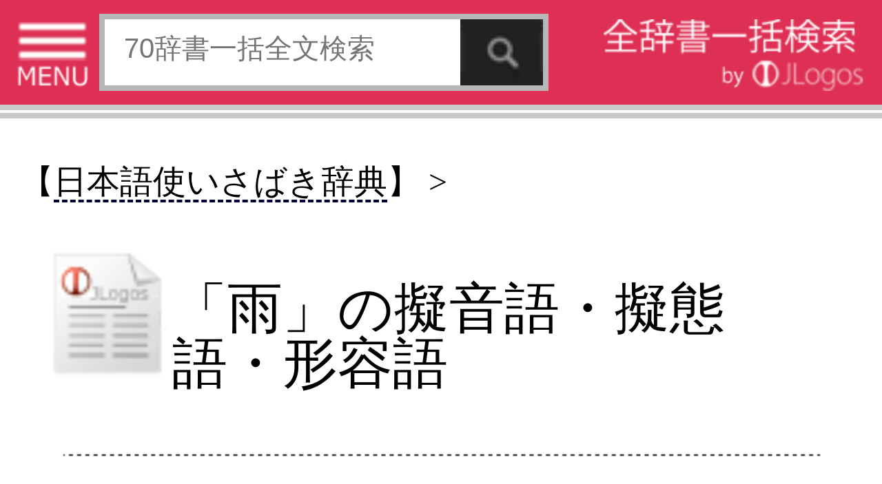

--- FILE ---
content_type: text/html;charset=UTF-8
request_url: http://s.jlogos.com/d010/4381032.html
body_size: 8214
content:
<!DOCTYPE html>
<html lang="ja">

	<head>
		<meta charset="UTF-8" />
<script async src="//pagead2.googlesyndication.com/pagead/js/adsbygoogle.js"></script>
<script>
  (adsbygoogle = window.adsbygoogle || []).push({
    google_ad_client: "ca-pub-6264877067704909",
    enable_page_level_ads: true
  });
</script>
					<meta name="description" content="『日本語使いさばき辞典(著・編集：あすとろ出版)』(出版社：あすとろ出版)掲載の「「雨」の擬音語・擬態語・形容語」の定義意味解説ページ。【解説】[降り始める]ぽつぽつ・ぽつりぽつり・ぽつんぽつん[小雨や細かい雨が静かにあたりを湿らせる]しとしと・しっとりと[雨粒が ..." />
				<meta name="keywords" content="「雨」の擬音語・擬態語・形容語" />
		<meta name="author" content="現代言語研究会" />
		<meta name="viewport" content="width=320" />
		<title>『「雨」の擬音語・擬態語・形容語』の意味と定義(全文) - 辞書辞典無料検索JLogos</title>
		<link rel="amphtml" href="http://s.jlogos.com/amp/index.html?id=4381032" />
		<link rel="apple-touch-icon-precomposed" href="http://s.jlogos.com/dev/images/jlogos.png" />
		<link rel="stylesheet" href="http://s.jlogos.com/dev/css2/import.css" type="text/css" media="screen,tv,print" />
		<link rel="stylesheet" href="http://s.jlogos.com/dev/css2/tab.css" type="text/css" media="screen,tv,print" />
		<link rel="stylesheet" href="http://s.jlogos.com/dev2/css/mobile.css" type="text/css" media="screen,tv,print" />
				<link rel="canonical" href="http://www.jlogos.com/d010/4381032.html" />		<script type="text/javascript" src="http://s.jlogos.com/js/jquery.min.js"></script>
		<script type="text/javascript" src="http://s.jlogos.com/dev/js2/viewport.js" async></script>
		<script type="text/javascript" src="http://s.jlogos.com/js/naruhodo.js" async></script>
		<script type="text/javascript" src="http://s.jlogos.com/js/common_if.js" async></script>
		<script type="text/javascript" src="http://s.jlogos.com/dev/js2/home.js" async></script>
		<script type="text/javascript" src="http://s.jlogos.com/dev/js2/header.js" async></script>
		<script type="text/javascript" src="http://s.jlogos.com/dev/js2/dicslider.js" async></script>
		<script type="text/javascript" src="http://s.jlogos.com/dev/js2/tab.js" async></script>
		<script type="text/javascript" src="http://s.jlogos.com/dev/js2/panel.js" async></script>
		<script type="text/javascript" src="https://apis.google.com/js/plusone.js" async>{lang: 'ja'}</script>
		<script>
		  (function(i,s,o,g,r,a,m){i['GoogleAnalyticsObject']=r;i[r]=i[r]||function(){
		  (i[r].q=i[r].q||[]).push(arguments)},i[r].l=1*new Date();a=s.createElement(o),
		  m=s.getElementsByTagName(o)[0];a.async=1;a.src=g;m.parentNode.insertBefore(a,m)
		  })(window,document,'script','//www.google-analytics.com/analytics.js','ga');

		  ga('create', 'UA-40212903-3', 'auto');
		  ga('send', 'pageview');

		</script>
		<meta name="twitter:card" content="summary">
		<meta name="twitter:site" content="@jlogosdotcom">
		<meta name="twitter:title" content="JLogos(無料辞書サイト)SP">
		<meta name="twitter:description" content="無料辞書サイト。各種辞書・辞典の一括検索ができる。">
		<meta name="twitter:image" content="http://s.jlogos.com/images/jlogos.jpg" />
		<meta name="twitter:url" content="http://s.jlogos.com" />
		<style type="text/css">
			body{ 
				margin: 0;
				padding: 0;
				background-color: #fff;
				font-family: deltroRoman,"Futo Go B101","Hiragino Kaku Gothic ProN",Meiryo,sans-serif;
				min-width: 320px;
			}
			#nav{
				color: #fff;
				background-color: #000;
				font-size: 14px;
				height: 23px;
			}
			#nav a{
				color: #fff;
				text-decoration: none;
			}
			#nav ul{
				margin: 0; 
				padding: 0; 
				list-style: none; 
				height: 22px;
			}
			#nav li{
				display: inline; 
			}
			#nav ul li a:hover{
				color: #ffa500;
			}
			button {
			    width: auto;
			    padding:0;
			    margin:0;
			    background:none;
			    border:0;
			    font-size:0;
			    line-height:0;
			    overflow:visible;
			    cursor:pointer;
			}
			/*160630*/
			#container{
				z-index: 1;
				overflow: hidden;
			}
			#main{
				width: 320px;
				z-index: 1;
				overflow: hidden;
			}
			#left{
				position: absolute;
				top: 0;
				left: 0;
				width: 230px;
				display: none;
				z-index: 100;
				background-color: #fff;
			}
			#hiraku{
				cursor: pointer;
			}
			#tojiru{
				cursor: pointer;
				background-color: #000;
				color: #fff;
				font-size: 13px;
				height: 20px;
			}
		</style>
		<script type="text/javascript">
			$(function() {

				$("#nav ul li a:eq(0)").css("color","#ff0000");
				$("#nav ul li a:eq(0)").css("font-weight","normal");
				$("#nav ul li a:eq(1)").css("color","#fff");
				$("#nav ul li a:eq(1)").css("font-weight","normal");

				$("#nav ul li a:eq(0)").click(function() {
					$("#nav ul li a:eq(0)").css("color","#ff0000");
					$("#nav ul li a:eq(0)").css("font-weight","bold");
					$("#nav ul li a:eq(1)").css("color","#fff");
					$("#nav ul li a:eq(1)").css("font-weight","normal");
					$("#nav ul li a:eq(2)").css("color","#fff");
					$("#nav ul li a:eq(2)").css("font-weight","normal");
					return true;
				 });
				$("#nav ul li a:eq(1)").click(function() {
					$("#nav ul li a:eq(0)").css("color","#fff");
					$("#nav ul li a:eq(0)").css("font-weight","normal");
					$("#nav ul li a:eq(1)").css("color","#00ff00");
					$("#nav ul li a:eq(1)").css("font-weight","bold");
					$("#nav ul li a:eq(2)").css("color","#fff");
					$("#nav ul li a:eq(2)").css("font-weight","normal");
					return true;
				 });				
				$("#hiraku").click(function(){
					$("#left").show("fast");
				});
				$("#tojiru").click(function(){
					$("#left").hide("fast");
				});
			});
		</script>
	</head>
	<body>
		<div id="container">
				<div id="header-wrapper">
													
					<div id="headerb" class="clearfix">

						<ul2><img id="hiraku" src="http://s.jlogos.com/dev2/images/sp/menu3.png" width="26" height="25" alt="MENU"></ul2>

						<form method="get" action="http://s.jlogos.com/list2.html">
							<input type="text" placeholder="70辞書一括全文検索" name="keyword" />
							<input type="hidden" value="2" id="opt_val_new" name="opt_val">
							<button type="submit" name="search-btn"></button>
						</form>
						<ul><a href="http://s.jlogos.com/"><img src="http://s.jlogos.com/dev2/images/sp/logo.png" width="95" height="26" alt="全辞書一括検索 by JLogos"></a></ul>

					</div>
				</div>
		<div id="fb-root"></div>
		<script>(function(d, s, id) {
		  var js, fjs = d.getElementsByTagName(s)[0];
		  if (d.getElementById(id)) return;
		  js = d.createElement(s); js.id = id;
		  js.src = "//connect.facebook.net/ja_JP/sdk.js#xfbml=1&version=v2.0";
		  fjs.parentNode.insertBefore(js, fjs);
		}(document, 'script', 'facebook-jssdk'));</script>
			</header>
			<!-- ads.responsive 
<script async src="//pagead2.googlesyndication.com/pagead/js/adsbygoogle.js"></script>
<!-- s.jlogos_word -- >
<ins class="adsbygoogle"
     style="display:block"
     data-ad-client="ca-pub-6264877067704909"
     data-ad-slot="9120338720"
     data-ad-format="auto"></ins>
<script>
(adsbygoogle = window.adsbygoogle || []).push({});
</script>
-->

			
			<div id="main" class="clearfix" style="margin-top: 1px;padding-top: 0;border-top 2px solid #c9cacb;">
				<article id="rigion">
<!--
					<ol id="breadcrumb" class="clearfix"><h3>
						<li id="breadcrumb1" class="hkpn-w6"><a href="../d010/"><table><tr><td>日本語使いさばき辞典</td></tr></table></a></li>
						<li id="breadcrumb2" class="hkpn-w6"><a href="../d010/.html"><table><tr><td></td></tr></table></a></li>
						<li id="breadcrumb3" class="hkpn-w6"><a href="../d010/_.html"><table><tr><td></td></tr></table></a></li></h3>
					</ol>
-->

					<div class="content">

<h2 class="hkpn-w6" style="margin-left:-10px;font-size:1.2em;">
【<a class="mylink" href="../d010/">日本語使いさばき辞典</a>】<a class="mylink" href="../d010/.html"></a> > <a class="mylink" href="../d010/_.html"></a>
</h2>

						<h1 class="hkpn-w6" style="padding-top:18px;line-height: 1.0em;">「雨」の擬音語・擬態語・形容語<br /><br /></h1>						<div style="text-align: center;"><img src="../dev/images/h-r-.png" width="280"></div>

						<h2 class="hkpn-w6">
												</h2>

						
						<p class="figcaption" style="padding-top: -20px;">
						<font color=brown>[降り<a class="mylink" href="../list.html?keywordfromlink=%BB%CF%A4%E1%A4%EB&j_type=d001">始める</a>]</font><a class="mylink" href="../list.html?keywordfromlink=%A4%DD%A4%C4%A4%DD%A4%C4&j_type=d001">ぽつぽつ</a>・<a class="mylink" href="../list.html?keywordfromlink=%A4%DD%A4%C4%A4%EA%A4%DD%A4%C4%A4%EA&j_type=d001">ぽつりぽつり</a>・ぽつんぽつん<br><font color=brown>[小雨や<a class="mylink" href="../list.html?keywordfromlink=%BA%D9%A4%AB%A4%A4&j_type=d001">細かい</a>雨が静かにあたりを湿らせる]</font><a class="mylink" href="../list.html?keywordfromlink=%A4%B7%A4%C8%A4%B7%A4%C8&j_type=d001">しとしと</a>・<a class="mylink" href="../list.html?keywordfromlink=%A4%B7%A4%C3%A4%C8%A4%EA&j_type=d001">しっとり</a>と<br><font color=brown>[雨粒がまばらに落ちてくる]</font><a class="mylink" href="../list.html?keywordfromlink=%A4%D1%A4%E9%A4%D1%A4%E9&j_type=d001">ぱらぱら</a>・<a class="mylink" href="../list.html?keywordfromlink=%A4%D0%A4%E9%A4%D0%A4%E9&j_type=d001">ばらばら</a>・ぱらりぱらり<br><font color=brown>[激しく連続して降る]</font>ざーざー・じゃーじゃー・<a class="mylink" href="../list.html?keywordfromlink=%A4%B8%A4%E3%A4%F3%A4%B8%A4%E3%A4%F3&j_type=d001">じゃんじゃん</a><br><font color=brown>[激しく<a class="mylink" href="../list.html?keywordfromlink=%B9%DF%A4%EA%C3%ED%A4%B0&j_type=d001">降り注ぐ</a>]</font>ざーっと・わーっと・沛然(はいぜん)と・滂沱(ぼうだ)たる<br><font color=brown>[急に降ってくる]</font>さーっと<br><font color=brown>[長雨が湿っぽく]</font><a class="mylink" href="../list.html?keywordfromlink=%A4%B8%A4%C8%A4%B8%A4%C8&j_type=d001">じとじと</a>・びしゃびしゃ<br><font color=brown>[小雨が陰気に降り続く]</font><a class="mylink" href="../list.html?keywordfromlink=%A4%B7%A4%E7%A4%DC%A4%B7%A4%E7%A4%DC&j_type=d001">しょぼしょぼ</a><br><font color=brown>[雨の量が<a class="mylink" href="../list.html?keywordfromlink=%A4%BF%A4%AF%A4%B5%A4%F3&j_type=d001">たくさん</a>]</font><a class="mylink" href="../list.html?keywordfromlink=%A4%BF%A4%C3%A4%D7%A4%EA&j_type=d001">たっぷり</a><br><font color=brown>[雨に十分<a class="mylink" href="../list.html?keywordfromlink=%C7%A8%A4%EC%A4%EB&j_type=d001">濡れる</a>]</font>ぐっしょり・しっぽり・<a class="mylink" href="../list.html?keywordfromlink=%A4%D3%A4%B7%A4%E7%A4%D3%A4%B7%A4%E7&j_type=d001">びしょびしょ</a>・びしょ濡(ぬ)れ・ずぶ濡(ぬ)れ<br><font color=brown>[雨だれが軒から<a class="mylink" href="../list.html?keywordfromlink=%CD%EE%A4%C1%A4%EB&j_type=d001">落ちる</a>]</font><a class="mylink" href="../list.html?keywordfromlink=%A4%DD%A4%BF%A4%DD%A4%BF&j_type=d001">ぽたぽた</a>・<a class="mylink" href="../list.html?keywordfromlink=%A4%DC%A4%BF%A4%DC%A4%BF&j_type=d001">ぼたぼた</a>						
<!-- プロフィール表示部分 -->
<div id="profile" style="display : none;background : #fff;width : 213px;padding : 23px 20px 40px;border : 1px solid #000;box-shadow : 2px 2px 2px rgba(0,0,0,0.2);">
	<img class="profile-avator" src="http://curated-media.com/images/cur_edit.png" width="60" height="60" />
	<p class="user-position">JLogosエディター</p>
	<p class="user-name">JLogos編集部</p>
	<ul class="clearfix">
		<li><a hre="https://www.facebook.com/kojikoji.ma?ref=ts&fref=ts" target="_blank"><img src="http://curated-media.com/images/profile/facebook.png" /></a></li>
		<li><a hre="https://twitter.com/kojikoji_ma" target="_balnk"><img src="http://curated-media.com/images/profile/twitter.png" /></a></li>
	</ul>
	<p class="profile-text">JLogos編集部です。…>>続き</p>
	<p class="goto-profile2" style="margin-top: 0;clear: both;width: 200px;"><a href="">キュレーターページ(外部)</a></p>
	<p class="goto-list" style="margin-top: 0;clear: both;width: 200px;"><a href="">まとめ一覧</a></p>
	<p class="goto-profile" style="margin-top: 0;clear: both;width: 200px;"><a href="">プロフィールを見る</a></p>
	<p class="profile-close" style="margin-top: 0;clear: both;"><img src="http://curated-media.com/images/profile/close.png" alt="プロフィールを閉じる"></p>
</div>

						</p>

							<!-- social -->
							<br />
							<div style="float: center;">
								<ul>
									<li style="float: left;display: block;">
										<div class="fb-like" data-href="../d010/4381032.html" data-send="false" data-layout="button_count" data-width="150" data-show-faces="false"></div>
									</li>
									<li class="twitter" style="float: left;display: block;">
										<a href="https://twitter.com/share" class="twitter-share-button" data-via="jlogosdotcom" data-lang="ja" style="width:85px;">ツイート</a>
										<script>!function(d,s,id){var js,fjs=d.getElementsByTagName(s)[0];if(!d.getElementById(id)){js=d.createElement(s);js.id=id;js.src="//platform.twitter.com/widgets.js";fjs.parentNode.insertBefore(js,fjs);}}(document,"script","twitter-wjs");</script>
									</li>
									<li style="float: left;display: block;">
										<span>
											<script type="text/javascript" src="http://media.line.naver.jp/js/line-button.js?v=20130508" ></script>
											<script type="text/javascript">
												new jp.naver.line.media.LineButton({"pc":false,"lang":"ja","type":"a"});
											</script>
										</span>
									</li>
								</ul>
							</div>

					<br />
					<br />
<div style="margin:5px 0px 5px -8px;">
												<script async src="//pagead2.googlesyndication.com/pagead/js/adsbygoogle.js"></script>
						<!-- s.JLogos_Word_Footer_300x250_TextImage -->
						<ins class="adsbygoogle"
						     style="display:inline-block;width:300px;height:250px"
						     data-ad-client="ca-pub-6264877067704909"
						     data-ad-slot="8198978723"></ins>
						<script>
						(adsbygoogle = window.adsbygoogle || []).push({});
						</script>

						</div>

					<h2 class="hkpn-w6">
						<div style="text-align:right;font-size:0.9em;"></div>						<table><tr>
							<td style="padding-top:1px;"><a href="../d010/"><img src="../images/hyoshi/d010.jpg" width="50" /></a></td><td style="line-height:22px;"><span style="padding-left:10px; font-size:0.8em;">あすとろ出版 (著:現代言語研究会)</span><br /><span style="padding-left:5px;font-size:0.9em;">「日本語使いさばき辞典」</span><br /><span style="padding-left:10px;font-size:0.6em;">JLogosID : 4381032</span></td>						</tr></table>
					</h2>
					</div>

					<div style="margin-left:5px;font-size:1.3em;">
<!--
					【お隣キーワード】<a class="mylink" href="../d010/4381033.html">新しく変える意の「改める・改まる」</a>&nbsp;&nbsp;<a class="mylink" href="../d010/4381034.html">直す・吟味の意の「改める・改まる」</a>&nbsp;&nbsp;<a class="mylink" href="../d010/4381031.html" style="text-decoration: underline dotted;">人の暮らしと「雨」、「雨」への祈り</a>&nbsp;&nbsp;<a class="mylink" href="../d010/4381030.html" style="text-decoration: underline dotted;">春夏秋冬の「雨」</a>&nbsp;&nbsp;-->
					</div>
				</article>

					<!--確認中（ここから）-->
					<!--確認中（ここまで）-->
					<ol id="breadcrumb" class="clearfix">
						<li id="breadcrumb1" class="hkpn-w6"><a href="../d010/"><table><tr><td></td></tr></table></a></li>
						<li id="breadcrumb2" class="hkpn-w6"><a href="../d010/.html"><table><tr><td></td></tr></table></a></li>
						<li id="breadcrumb3" class="hkpn-w6"><a href="../d010/_.html"><table><tr><td></td></tr></table></a></li>
					</ol>

				
			</div><!-- main -->

			<br />

					<div align="left">
<div style="margin-left:5px;font-size:1.3em;">
					【辞典内Top3】
					<a class="mylink" href="../d010/4382131.html">「努力」に関する故事・成語・ことわざ</a>&nbsp;&nbsp;<a class="mylink" href="../d010/4381506.html">「燃焼」に関する擬音語・擬態語</a>&nbsp;&nbsp;<a class="mylink" href="../d010/4381190.html">「姉」のさまざまな呼称</a>&nbsp;&nbsp;<br />
【関連コンテンツ】
</div>
<script async src="//pagead2.googlesyndication.com/pagead/js/adsbygoogle.js"></script>
<ins class="adsbygoogle"
     style="display:block"
     data-ad-format="autorelaxed"
     data-ad-client="ca-pub-6264877067704909"
     data-ad-slot="2445263120"></ins>
<script>
     (adsbygoogle = window.adsbygoogle || []).push({});
</script>

												<script type="text/javascript">
							$(function(){
								//alert('testa');
								$(".rBtn").click(function(){
									//alert('testb');
									//alert($("#seikai").html());
									if( $(this).html()==$("#seikai").html() ){
										//alert('正解');
										$("#gohi").html("【正解】");
										$("#kaisetu").html("複数のプレートがマントルに乗って移動しているため、その境界部で地震、火山活動などの地殻変動が起こります。");
									}else{
										$("#gohi").html("【不正解】");
										$("#kaisetu").html("<a href='../d063/8608032.html'>正解はこちらから→</a>");
									}
									$(".rBtn").attr("disabled", true);
								});
							});
						</script>
					</div>
					<p class="topic hkpn-w6">関連辞書</p><a href="http://s.jlogos.com/d004/"><img src="http://s.jlogos.com/images/hyoshi/d004.jpg" width="33" alt="慣用句の辞典" /></a>&nbsp;<a href="http://s.jlogos.com/d005/"><img src="http://s.jlogos.com/images/hyoshi/d005.jpg" width="33" alt="故事ことわざの辞典" /></a>&nbsp;<a href="http://s.jlogos.com/d007/"><img src="http://s.jlogos.com/images/hyoshi/d007.jpg" width="33" alt="四字熟語の辞典" /></a>&nbsp;<a href="http://s.jlogos.com/d009/"><img src="http://s.jlogos.com/images/hyoshi/d009.jpg" width="33" alt="カタカナ語の辞典" /></a>&nbsp;<a href="http://s.jlogos.com/d011/"><img src="http://s.jlogos.com/images/hyoshi/d011.jpg" width="33" alt="同じ読みで意味の違う言葉の辞典" /></a>&nbsp;<p class="topic hkpn-w6">関連書籍</p><div style="width: 320px;-moz-box-sizing: border-box;-webkit-box-sizing: border-box;box-sizing: border-box;float: left;background: #f7f7f7;padding-top: 20px;position: relative;z-index: 1;margin-top: 2px;-moz-box-shadow: 5px 0 5px #ddd;-webkit-box-shadow: 5px 0 5px #ddd;box-shadow: 5px 0 5px #ddd;"><h3 class="right-column-pad book" style="background: url('http://curated-media.com/images/common/book.png') no-repeat left center;padding-left: 20px;margin-left: 19px;font-size: 13px;">&nbsp;あすとろ出版「日本語使いさばき辞典」</h3><section class="right-column-pad" style="border-bottom: 0px solid #e4e4e4;padding-top: 12px;padding-bottom: 10px;margin: 0 2px;border-bottom: 1px solid #e4e4e4;position: relative;padding-left: 15px;padding-right: 18px;"><aside style="position: relative;"><div class="comment" style="background: #fff;padding: 10px 10px;margin-bottom: 12px;min-height: 30px;position: relative;z-index: 2;"><img class="" width="25" height="25" src="http://s.jlogos.com/images/ea.jpg" alt="" style="float: left;margin-top: 2px;margin-right: 6px;margin-bottom: 4px;vertical-align: middle;border: 0;"/><p style="color: #333;line-height: 1.5;display: block;-webkit-margin-before: 1em;-webkit-margin-after: 1em;-webkit-margin-start: 0px;-webkit-margin-end: 0px;margin-top: 3px;">豊かな日本語を意味内容からひける、初めての辞典！ </p></div></aside><div class="bookbox clearfix"><a href="../d010/"><img src="http://s.jlogos.com/images/hyoshi/d010.jpg" width="80" alt="" /></a><div class="bookbox-list" style="width: 194px;float: right;">出版社:あすとろ出版[<a href="-">link</a>]<br />編集：現代言語研究会<br />価格：3,024<br />収録数：740語<br />サイズ：22ｘ15.6ｘ3cm(B6判)<br />発売日：1997年9月<br />ISBN：978-4755508288</div></div></section></div>
</div>
				<div id="reg"><a name=#reg>
					<p class="topic hkpn-w6">JLogosPREMIUM(100冊100万円分以上の辞書・辞典使い放題/広告表示無し)は各キャリア公式サイトから</p>
					<ul class="list-view">
						<li>
							<a href="http://jlogos.com/docomosp/">
								<table class="list-box">
									<tr>
										<td><img src="../images/dmenu.jpg" width="30" alt="" /></td>
										<td class="list-right"><span class="title hkpn-w6">NTTdocomo「ｄメニュー」</span></td>
									</tr>
								</table>
							</a>
						</li>
						<li>
							<a href="http://jlogos.com/ausp/">
								<table class="list-box">
									<tr>
										<td><img src="../images/auportal.jpg" width="30" alt="" /></td>
										<td class="list-right"><span class="title hkpn-w6">auポータル「メニューリスト」</span></td>
									</tr>
								</table>
							</a>
						</li>
						<li>
							<a href="http://jlogos.com/sbsp/">
								<table class="list-box">
									<tr>
										<td><img src="../images/sblogo.png" width="30" alt="" /></td>
										<td class="list-right"><span class="title hkpn-w6">Softbank「メニューリスト」</span></td>
									</tr>
								</table>
							</a>
						</li>
						<li>
							<a href="https://play.google.com/store/apps/details?id=jp.eainc.jlogosinapp">
								<table class="list-box">
									<tr>
										<td><img src="../images/googleplay.jpg" width="30" alt="" /></td>
										<td class="list-right"><span class="title hkpn-w6">GooglePlay(Androidアプリ)</span></td>
									</tr>
							</table>
							</a>
						</li>
						<li>
							<a href="https://itunes.apple.com/jp/app/id917965759">
								<table class="list-box">
									<tr>
										<td><img src="../images/apple.png" width="30" alt="" /></td>
										<td class="list-right"><span class="title hkpn-w6">AppStore（iPhone&iPadアプリ)</span></td>
									</tr>
							</table>
							</a>
						</li>

					</ul>
				</div>

						<footer>
				<div id="footer-border">
				</div>
<!--				<div id="footer-top" class="clearfix">
					<p>ご利用の前にお読みください</p>
					<ul>
						<li id="smartphone"><a href=""><table><tr><td>スマートフォン</td></tr></table></a></li>
						<li id="pc"><a href="http://www.jlogos.com"><table><tr><td>PC</td></tr></table></a></li>
					</ul>
					</div>
-->

				<div id="footer-middle" class="clearfix">
					<ul class="clearfix">
						<li><a href="http://jlogos.com/android/tokutei.html">特定商取引法に基づく表記</a></li>
						<li><a href="http://jlogos.com/android/privacy.html">個人情報保護</a></li>
						<li><a href="https://jisho.info/ssl/contact.html">お問い合わせ</a></li>
						<li><a href="http://wisdom.jlogos.com/">コンテンツをお持ちの方へ(出版社様/個人様)</a></li>
					</ul>
					<p>Copyright(C) Ea.Inc. All Right Reserved.</p>
				</div>
				
				<div id="footer-bottom">
					<p><a href="">ページの先頭へ</a></p>
				</div>
			</footer>

<script type='text/javascript'>var _merchantSettings=_merchantSettings
|| [];_merchantSettings.push(['AT', '10l5645']);(function(){var
autolink=document.createElement('script');autolink.type='text/javascript';autolink.async=true;
autolink.src='http://autolinkmaker.itunes.apple.com/js/itunes_autolinkmaker.js';var
s=document.getElementsByTagName('script')[0];s.parentNode.insertBefore(autolink,
s);})();</script>
		</div>
		<div id="left">

			<div id="diclist"><a name="#diclist">
				<p id="tojiru">　　　　　　　　　　　　　× 閉じる<br /></p>

				<p class="diclist hkpn-w6">収録辞書全リスト</p>

				<div class="slide-area">
					<ul id="dicslide-box">
				</div>

				<div id="tab" class="outline">
					<div class="tab-list">
						<ul class="list-view showContents tab5">
							<li><a href="http://s.jlogos.com/"><table class="diclist-box"><tr><td class="list-right"><span class="title hkpn-w6">★トップページ</span></td></tr></table></a></li>
							<li><a href="http://s.jlogos.com/aboutfj.html"><table class="diclist-box"><tr><td class="list-right"><span class="title hkpn-w6">★JLogosとは</span></td></tr></table></a></li>
							<li><a href="http://s.jlogos.com/index.html#ranking"><table class="diclist-box"><tr><td class="list-right"><span class="title hkpn-w6">★全辞書検索ランキング</span></td></tr></table></a></li>
							<li><a href="http://s.jlogos.com/medical.html"><table class="diclist-box"><tr><td class="list-right"><span class="title hkpn-w6">★医療辞典・症状検索</span></td></tr></table></a></li>
							<li><a href="http://wisdom.jlogos.com"><table class="diclist-box"><tr><td class="list-right"><span class="title hkpn-w6">★辞書・辞典・解説文等をお持ちの出版社様/個人様</span></td></tr></table></a></li>

							<li><table class="diclist-box-title"><tr><td><span class="title hkpn-w6">【医療系辞典】</span></td></tr></table></li>
							<li><a href="http://s.jlogos.com/medical.html"><table class="diclist-box"><tr><td class="list-right"><span class="title hkpn-w6">NEW：医療辞典検索</span></td></tr></table></a></li>
							<li><a href="http://s.jlogos.com/d002/"><table class="diclist-box"><tr><td class="list-right"><span class="title hkpn-w6">標準治療(寺下医学事務所)</span></td></tr></table></a></li>
							<li><a href="http://s.jlogos.com/d066/"><table class="diclist-box"><tr><td class="list-right"><span class="title hkpn-w6">『介護』重要用語集</span></td></tr></table></a></li>
							<li><a href="http://s.jlogos.com/d003/"><table class="diclist-box"><tr><td class="list-right"><span class="title hkpn-w6">東洋医学のしくみ</span></td></tr></table></a></li>
							<li><table class="diclist-box-title"><tr><td><span class="title hkpn-w6">【日本語系辞典】</span></td></tr></table></li>
							<li><a href="http://s.jlogos.com/d001/"><table class="diclist-box"><tr><td class="list-right"><span class="title hkpn-w6">ベネッセ国語辞典</span></td></tr></table></a></li>
							<li><a href="http://s.jlogos.com/d010/"><table class="diclist-box"><tr><td class="list-right"><span class="title hkpn-w6">日本語使いさばき辞典</span></td></tr></table></a></li>
							<li><a href="http://s.jlogos.com/d011/"><table class="diclist-box"><tr><td class="list-right"><span class="title hkpn-w6">同音異義語辞典</span></td></tr></table></a></li>
							<li><a href="http://s.jlogos.com/d004/"><table class="diclist-box"><tr><td class="list-right"><span class="title hkpn-w6">慣用句の辞典</span></td></tr></table></a></li>
							<li><a href="http://s.jlogos.com/d005/"><table class="diclist-box"><tr><td class="list-right"><span class="title hkpn-w6">故事ことわざの辞典</span></td></tr></table></a></li>
							<li><a href="http://s.jlogos.com/d006/"><table class="diclist-box"><tr><td class="list-right"><span class="title hkpn-w6">名言名句の辞典</span></td></tr></table></a></li>
							<li><a href="http://s.jlogos.com/d007/"><table class="diclist-box"><tr><td class="list-right"><span class="title hkpn-w6">四字熟語の辞典</span></td></tr></table></a></li>
							<li><a href="http://s.jlogos.com/d008/"><table class="diclist-box"><tr><td class="list-right"><span class="title hkpn-w6">四字熟語(日本実業)</span></td></tr></table></a></li>
							<li><a href="http://s.jlogos.com/d009/"><table class="diclist-box"><tr><td class="list-right"><span class="title hkpn-w6">カタカナ語の辞典</span></td></tr></table></a></li>
							<li><a href="http://s.jlogos.com/d061/"><table class="diclist-box"><tr><td class="list-right"><span class="title hkpn-w6">類語玉手箱</span></td></tr></table></a></li>
							<li><table class="diclist-box-title"><tr><td><span class="title hkpn-w6">【外国語系辞典】</span></td></tr></table></li>
							<li><a href="http://s.jlogos.com/d055/"><table class="diclist-box"><tr><td class="list-right"><span class="title hkpn-w6">DIKO　仏和辞典</span></td></tr></table></a></li>
							<li><a href="http://s.jlogos.com/d057/"><table class="diclist-box"><tr><td class="list-right"><span class="title hkpn-w6">DIKO　和仏辞典</span></td></tr></table></a></li>
							<li><table class="diclist-box-title"><tr><td><span class="title hkpn-w6">【グルメ系辞典】</span></td></tr></table></li>
							<li><a href="http://s.jlogos.com/d015/"><table class="diclist-box"><tr><td class="list-right"><span class="title hkpn-w6">焼肉手帳</span></td></tr></table></a></li>
							<li><a href="http://s.jlogos.com/d016/"><table class="diclist-box"><tr><td class="list-right"><span class="title hkpn-w6">すし手帳</span></td></tr></table></a></li>
							<li><a href="http://s.jlogos.com/d017/"><table class="diclist-box"><tr><td class="list-right"><span class="title hkpn-w6">喫茶手帳</span></td></tr></table></a></li>
							<li><a href="http://s.jlogos.com/d045/"><table class="diclist-box"><tr><td class="list-right"><span class="title hkpn-w6">イタリアン手帳</span></td></tr></table></a></li>
							<li><a href="http://s.jlogos.com/d018/"><table class="diclist-box"><tr><td class="list-right"><span class="title hkpn-w6">焼酎手帳</span></td></tr></table></a></li>
							<li><a href="http://s.jlogos.com/d019/"><table class="diclist-box"><tr><td class="list-right"><span class="title hkpn-w6">日本酒手帳</span></td></tr></table></a></li>
							<li><a href="http://s.jlogos.com/d020/"><table class="diclist-box"><tr><td class="list-right"><span class="title hkpn-w6">カクテル手帳</span></td></tr></table></a></li>
							<li><a href="http://s.jlogos.com/d021/"><table class="diclist-box"><tr><td class="list-right"><span class="title hkpn-w6">ワイン手帳</span></td></tr></table></a></li>
							<li><a href="http://s.jlogos.com/d022/"><table class="diclist-box"><tr><td class="list-right"><span class="title hkpn-w6">洋酒手帳</span></td></tr></table></a></li>
							<li><a href="http://s.jlogos.com/d046/"><table class="diclist-box"><tr><td class="list-right"><span class="title hkpn-w6">雑学大全</span></td></tr></table></a></li>
							<li><a href="http://s.jlogos.com/d047/"><table class="diclist-box"><tr><td class="list-right"><span class="title hkpn-w6">雑学大全2</span></td></tr></table></a></li>
							<li><a href="http://s.jlogos.com/d048/"><table class="diclist-box"><tr><td class="list-right"><span class="title hkpn-w6">旬のうまい魚を知る本</span></td></tr></table></a></li>
							<li><a href="http://s.jlogos.com/d049/"><table class="diclist-box"><tr><td class="list-right"><span class="title hkpn-w6">東京５つ星の鰻と天麩羅</span></td></tr></table></a></li>
							<li><a href="http://s.jlogos.com/d050/"><table class="diclist-box"><tr><td class="list-right"><span class="title hkpn-w6">東京５つ星の肉料理</span></td></tr></table></a></li>
							<li><a href="http://s.jlogos.com/d051/"><table class="diclist-box"><tr><td class="list-right"><span class="title hkpn-w6">東京５つ星の魚料理</span></td></tr></table></a></li>
							<li><a href="http://s.jlogos.com/d052/"><table class="diclist-box"><tr><td class="list-right"><span class="title hkpn-w6">東京５つ星の中国料理</span></td></tr></table></a></li>
							<li><a href="http://s.jlogos.com/d053/"><table class="diclist-box"><tr><td class="list-right"><span class="title hkpn-w6">東京５つ星の蕎麦</span></td></tr></table></a></li>
							<li><a href="http://s.jlogos.com/d054/"><table class="diclist-box"><tr><td class="list-right"><span class="title hkpn-w6">全国５つ星の手みやげ</span></td></tr></table></a></li>
							<li><a href="http://s.jlogos.com/d056/"><table class="diclist-box"><tr><td class="list-right"><span class="title hkpn-w6">全国５つ星の駅弁空弁</span></td></tr></table></a></li>
							<li><table class="diclist-box-title"><tr><td><span class="title hkpn-w6">【雑学系辞典】</span></td></tr></table></li>
							<li><a href="http://s.jlogos.com/d012/"><table class="diclist-box"><tr><td class="list-right"><span class="title hkpn-w6">暦の雑学事典</span></td></tr></table></a></li>
							<li><a href="http://s.jlogos.com/d013/"><table class="diclist-box"><tr><td class="list-right"><span class="title hkpn-w6">日本史の雑学事典</span></td></tr></table></a></li>
							<li><a href="http://s.jlogos.com/d014/"><table class="diclist-box"><tr><td class="list-right"><span class="title hkpn-w6">道と路がわかる事典</span></td></tr></table></a></li>
							<li><a href="http://s.jlogos.com/g006/"><table class="diclist-box"><tr><td class="list-right"><span class="title hkpn-w6">雑学科学～モノの技術</span></td></tr></table></a></li>
							<li><a href="http://s.jlogos.com/g007/"><table class="diclist-box"><tr><td class="list-right"><span class="title hkpn-w6">雑学科学～モノの技術2</span></td></tr></table></a></li>
							<li><a href="http://s.jlogos.com/d046/"><table class="diclist-box"><tr><td class="list-right"><span class="title hkpn-w6">雑学大全</span></td></tr></table></a></li>
							<li><a href="http://s.jlogos.com/d047/"><table class="diclist-box"><tr><td class="list-right"><span class="title hkpn-w6">雑学大全2</span></td></tr></table></a></li>
							<li><a href="http://s.jlogos.com/d042/"><table class="diclist-box"><tr><td class="list-right"><span class="title hkpn-w6">動画データベース</span></td></tr></table></a></li>
							<li><a href="http://s.jlogos.com/jisho.html?l_head=%A1%DA%A5%D0%A5%E9%A5%A8%A5%C6%A5%A3%A1%DB"><table class="diclist-box"><tr><td class="list-right"><span class="title hkpn-w6">…他バラエティ(24)</span></td></tr></table></a></li>
						</ul>
					</div>

			</div>
		</div>
	</body>
</html>

--- FILE ---
content_type: text/html; charset=utf-8
request_url: https://www.google.com/recaptcha/api2/aframe
body_size: 266
content:
<!DOCTYPE HTML><html><head><meta http-equiv="content-type" content="text/html; charset=UTF-8"></head><body><script nonce="heHF8lzRgNNN1F3MFF7GvA">/** Anti-fraud and anti-abuse applications only. See google.com/recaptcha */ try{var clients={'sodar':'https://pagead2.googlesyndication.com/pagead/sodar?'};window.addEventListener("message",function(a){try{if(a.source===window.parent){var b=JSON.parse(a.data);var c=clients[b['id']];if(c){var d=document.createElement('img');d.src=c+b['params']+'&rc='+(localStorage.getItem("rc::a")?sessionStorage.getItem("rc::b"):"");window.document.body.appendChild(d);sessionStorage.setItem("rc::e",parseInt(sessionStorage.getItem("rc::e")||0)+1);localStorage.setItem("rc::h",'1769305269381');}}}catch(b){}});window.parent.postMessage("_grecaptcha_ready", "*");}catch(b){}</script></body></html>

--- FILE ---
content_type: application/javascript
request_url: http://s.jlogos.com/js/naruhodo.js
body_size: 701
content:
		$(function(){

			// なるほどぼたん
			$naruhodo_btn = $(".naruhodo").find("img");
			$naruhodo_btn.hover(function(){
				if($(this).attr("src")!="http://s.jlogos.com/images/common/naruhodo-on.png"){
					$(this).attr({src:"http://s.jlogos.com/images/common/naruhodo-hover.png"});
				}
			},function(){
				if($(this).attr("src")=="http://s.jlogos.com/images/common/naruhodo-hover.png"){
					$(this).attr({src:"http://s.jlogos.com/images/common/naruhodo-off.png"});
				}
			});
			
			$naruhodo_btn.on("click", function(){
				$naruhodo_box = $(this).next("div");
				var cnt = parseInt($naruhodo_box.text());
				
				if($(this).attr("src")!="http://s.jlogos.com/images/common/naruhodo-on.png"){
					cnt = cnt+1;
					$(this).attr({src:"http://s.jlogos.com/images/common/naruhodo-on.png"});
				}else{
					cnt = cnt-1;
					$(this).attr({src:"http://s.jlogos.com/images/common/naruhodo-off.png"});
				}
				var id = $(this).attr("alt");
				$naruhodo_box.text(cnt);
				var cnt = "1";
				$.ajax({
				    type: 'GET',
				    url: 'http://www.jlogos.com/omnia/count.php',
				    data: {
				        ncnt: cnt,
				        article_id: id
				    },
				}).then(
					function(data){ /*alert('DB Write Success!!');*/ },
					function(data){ /*alert('DB Write Error!!');*/   }
				);
				
				return false;
			});

			//ひとこと
			$(function() {
				$("#slide_01").toggle(function() {
					$("#slide_01").css("left","0px");
				},function(){
					$("#slide_01").css("left","-420px");
				});
			});

			$(function() {
				$("#inBtn").click(function() {
					var vTxt = $("#inTxt").val();
					if( vTxt.length>0 ){
						$.post(
						    "http://www.jlogos.com/omnia/hitokoto.php",
						    {"com": vTxt},
						    function(data, status) {
							alert("送信されました。");
							$("#inTxt").val("");
						    },
						    "text"
						);
					}
					return false;
				});
			});

			$(function() {
				$("#inside").click(function() {
					return false;
				});
			});
		});



--- FILE ---
content_type: application/javascript
request_url: http://s.jlogos.com/dev/js2/tab.js
body_size: 476
content:
$(function(){

	var $list = $(".tab-list .list-view li");
	$list.each(function(i){
		i = i + 1;
		$(this).css({"z-index" : 99 - i});
	});
	
	tabswitch();
	function tabswitch() {
		$(".tab-btn a").click(function() {
			var targetName = $(this).attr("name");
			var targetEl = $(this).parent("li").parent("ul").next().find(".list-view");
			$(".tab-btn li").each(function(i) {
				if($(this).hasClass("active")) {
					$(this).removeClass("active");
				}
			});
			$(this).parent("li").addClass("active");
			
			targetEl.each(function() {
				if($(this).hasClass("showContents")) {
					$(this).removeClass("showContents");
					$("ul." + targetName).addClass("showContents");
				}
			});
			return false;
		});
	}
	
	dictabswitch();
	function dictabswitch() {
		$(".dictab-btn a").click(function() {
			var targetName = $(this).attr("name");
			var targetEl = $(this).parent("li").parent("ul").next().find(".list-view");
			$(".dictab-btn li").each(function(i) {
				if($(this).hasClass("active")) {
					$(this).removeClass("active");
				}
			});
			$(this).parent("li").addClass("active");
			
			targetEl.each(function() {
				if($(this).hasClass("showContents")) {
					$(this).removeClass("showContents");
					$("ul." + targetName).addClass("showContents");
				}
			});
			return false;
		});
	}
	
	var $tab_btn = $(".tab-btn li");
	var tab_num = $tab_btn.size();
	if(tab_num == 4){
		$tab_btn.css({
			"width" : "25%"
		});
	}else if(tab_num == 3){
		$tab_btn.css({
			"width" : "33.3%"
		});
	}else if(tab_num == 2){
		$tab_btn.css({
			"width" : "50%"
		});
	}
	
	var $dictab_btn = $("#diclist .dictab-btn li");
	var dictab_num = $dictab_btn.size();
	if(dictab_num == 4){
		$dictab_btn.css({
			"width" : "25%"
		});
	}else if(dictab_num == 3){
		$dictab_btn.css({
			"width" : "33.3%"
		});
	}else if(dictab_num == 2){
		$dictab_btn.css({
			"width" : "50%"
		});
	}
});